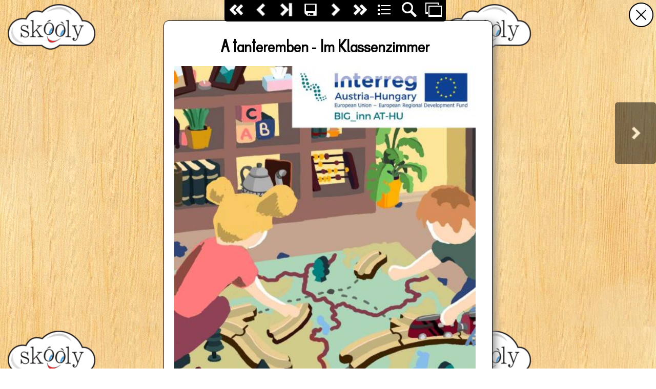

--- FILE ---
content_type: text/html; charset=UTF-8
request_url: https://skooly.at/lernwelt/skoolybuch_aufruf.php?id=558814&ch=c90e20b7-562a-4ee2-8c77-9b35ab3c6d76
body_size: 6319
content:
<!DOCTYPE html>
<html>
<head>
<meta http-equiv="content-type" content="text/html; charset=UTF-8">
<meta name="robots" content="noindex, nofollow">
<script nonce=""  type='text/javascript' src="../js/jquery-3.7.1.min.js"></script>
<script nonce=""  type='text/javascript' src="../js/jquery-ui-1.14.1.min.js"></script>
<script nonce=""  type='text/javascript' src="../js/jquery-browserfunction.js"></script>
<script nonce=""  type='text/javascript' src="../skooly-buch/js/hash.js"></script>
<script nonce=""  type='text/javascript' src="../skooly-buch/js/modernizr.2.5.3.min.js"></script>
<script nonce=""  type='text/javascript' src="../js/jquery.fitvids.js"></script>
<script nonce=""  type='text/javascript' src="../skooly-buch/js/georgs-flipbook.js"></script>
<script nonce=""  type='text/javascript' src="../js/jquery.ui.touch-punch.min.js"></script>

<link rel="Stylesheet" href="../skooly-buch/css/jquery.ui.css" type="text/css" /> 
<link rel="stylesheet" href="../lernwelt/colorbox/colorbox.css" />
<script nonce=""  type='text/javascript' src="../js/jquery.colorbox_skoolybuch.js"></script>  
<script nonce=""  type='text/javascript' src="../js/iphone-style-checkboxes.js" type="text/javascript" charset="utf-8"></script>
<link rel="stylesheet" href="../css/iphonestyle.css" type="text/css" media="screen" charset="utf-8" />
<style type="text/css">
.css_sized_container .iPhoneCheckContainer {
  width: 250px; }
</style>

	<style type="text/css" media="screen">
			@font-face { 
			font-family: 'Conv_schuldruck'; 
			src: url('../css/schuldruck_v1.eot');
			src: url('../css/schuldruck_v1.eot?iefix') format('eot');
			src: url('../css/schuldruck_v1.ttf') format('truetype'); 
		}
			</style>
	<style type="text/css" media="screen">
html, body { 
  margin:0; 
  padding:0; 
  height:100%; 
}
body{
    margin: 0px;
	background-image:url(../skooly-buch/images/wood.jpg);
	font-family: 'Conv_schuldruck', 'Roboto', Tahoma, Verdana, sans-serif;
/* 	font-weight: 200; */
	font-size: 14px;
	/*border-left: 50px solid #fff transparent;
	border-right: 50px solid #fff transparent;*/
}

#flipbook{
	margin: auto;
    margin-top: 30px;
    background: #fff;
    border: 1px solid #000;
    -moz-border-radius: 10px;
	-webkit-border-radius: 10px;
	border-radius: 10px;
	-webkit-box-shadow: 10px 0 15px -5px #888;
    box-shadow: 10px 0 15px -5px #888;
    overflow-y: hidden;
    padding: 0px;
    min-height: 90%;
}

.content{
	padding-left: 20px;
	padding-right: 20px;
	height: 80%;
	padding-bottom: 50px;	
	/*overflow: scroll;*/
}

.here:after { /*Mittellinie*/
    content:"";
    position: absolute;
    z-index: 9;
    top: 40px;
    bottom: 0;
    left: 50%;
    border-left: 2px solid #efefef;
    transform: translate(-50%);
    height: 90%;
}
.hereDel:after { /*Mittellinie*/
    content:"";
    position: absolute;
    z-index: 9;
    top: 40px;
    bottom: 0;
    left: 50%;
    border-left: 0px solid #efefef;
    opacity: 0;
    transform: translate(-50%);
    height: 90%;
}
.seiteRahmen{
	width: 98%;
	height: 90%;
	float: left;
	overflow-y:auto;
	overflow-x: hidden;
}
.seiteLinks{
	width: 49%;
	height: 90%;
	float: left;
	min-width: 400px;
	font-size: 1vw;
}
.seiteRechts{
	width: 49%; 
	height: 90%;
	float: left;
	margin-left: 2%;
	min-width: 400px;
	font-size: 1vw;
}
.seiteLinksDel{
	width: 98%;
	height: 90%;
	float: left;
}
.seiteRechtsDel{
	width: 98%; 
	height: 90%;
	float: left;
	margin-left: 0px;
}
.footer{
	margin-top: 10px;
	height: 50px; 
	float: left;
	width: 98%; 
	border-top: 1px dotted #333;
}
.footerLinks{
	width: 49%; 
	
}
.footerRechts{
	width: 49%; 
	margin-left: 2%;
}
nav ul li {
  width: auto;
  float: left;
  display:flex;  
  list-style:none;
}
nav {
  height: 46px;
  left: 0;
  top: 0px;
  z-index: 9999;
  zoom: 1;

}
nav a {
  display: block;
  height: 46px;
  width: 48px;
  padding: 0;
  background: #000000 no-repeat;
  
  background-position: 8px 7px;
  text-indent: 100%;
  white-space: nowrap;
  overflow: hidden;
}
nav #zoomin {
  background-image: url(../skooly-buch/images/icons/zoom_in.png);
  cursor: pointer;
}
nav #zoomout {
  background-image: url(../skooly-buch/images/icons/zoom_out.png);
  cursor: pointer;
}
nav #erste {
  background-image: url(../skooly-buch/images/icons/arrow_double_left.png);
   border-bottom-left-radius: 5px;
   border-top-left-radius: 5px;
   cursor: pointer;
}
nav #letzte {
  background-image: url(../skooly-buch/images/icons/arrow_double_right.png);
  cursor: pointer;
}
nav #thumbs {
  background-image: url(../skooly-buch/images/icons/thumbs.png);
  border-bottom-right-radius: 5px;
  border-top-right-radius: 5px;
  cursor: pointer;
}
nav #gemerkt {
  background-image: url(../skooly-buch/images/icons/arrow_gemerkt.png);
  cursor: pointer;
}
nav #speichern {
  background-image: url(../skooly-buch/images/icons/save.png);
  cursor: pointer;
}
nav #bildergalerie {
  background-image: url(../skooly-buch/images/icons/bildergalerie.png);
  cursor: pointer;
}
nav #suchen {
  background-image: url(../skooly-buch/images/icons/suchen.png);
  cursor: pointer;
}
nav #inhaltsvz {
  background-image: url(../skooly-buch/images/icons/inhaltsvz.png);
  cursor: pointer;
}
nav .weiter {
  background-image: url(../skooly-buch/images/icons/arrow_right.png);
  cursor: pointer;url(../skooly-buch/images/icons/arrow_gemerkt.png)
}
nav .zurueck {
  background-image: url(../skooly-buch/images/icons/arrow_left.png);
  cursor: pointer;
}

nav a:active,
nav a:hover,
nav a {
  outline: none;
}
.leftscrollbar {
    height:100px;
    overflow:auto;
    direction: rtl;
}
.leftscrollbar > div {
    direction: ltr;
}

#thumbs_holder {
	position: fixed;
	bottom: 0px;
	width: 100%;
	height: 110px;
	left: 0;
	border: 1px solid #000;
	overflow: hidden;
	white-space:nowrap;
	background: rgba(00, 00, 00, .2);
	z-index: 99999;
}
#slider_holder {
	position: fixed;
	bottom: 0px;
	width: 100%;
	height: 80px;
	left: 0;
	overflow: hidden;
	z-index: 99998;
	vertical-align: bottom;
	padding-top: 90px;
}
#slider-bar-rahmen{
	width: 100%;
	background: #fff;
	height: 30px;
}
#thumbs_bg {
	top: 0px;
    bottom: 0px;
    left: 0px;
    bottom: -15px;
    height: 125px;
    overflow: auto;
    margin-top: 2px;
}
.thumbs{
	width: 120px;
	height: 70px;
	border: 8px solid #9a9a9a;
	padding: 10px;
	display: inline-block;
	vertical-align:top;
	margin-left:20px;
	white-space:normal;
	-moz-border-radius: 5px;
	-webkit-border-radius: 5px;
	border-radius: 5px;
	cursor: pointer;
}
.temp{
	color: red
}
.buttons{
	position: fixed; 
	opacity: 0.5;
	top: 200px; 
	width: 80px;
	height: 120px; 
	cursor: pointer;
	-moz-border-radius: 5px;
	-webkit-border-radius: 5px;
	border-radius: 5px;
}
h6{
	font-size: 2vw;
	margin: 10px 0 10px 0
}
p{
	min-height: 14px;
}
@media (max-width:800px) {
    h6 {
       font-size: 32px;
    }
 }
@media only screen and (min-device-width: 320px) and (max-device-width: 480px) {
  .buttons {
    width: 120px;
	height: 180px;
  }
}

@media screen and (orientation:portrait)
{
   .img_h{
		margin: 20px;
		height:400px;
	}
	.big-checkbox + label {
		padding: 32px;
	}
	
	.big-checkbox:checked + label:after {
		font-size: 42px;
		left: 12px;
	}
	.big{
		font-size: 42px
	}
}
#divspeichern{
	text-align: center;
	width:100%;
	font-size: 15px;
	padding: 30px 50px 30px 50px;
	background-color: #c75a5a;
	font-weight:bold;
	color:#ffffff;
	top: 20px;
	position:absolute;
	z-index: 999999999
}
.insertImage{
	max-width: 100%;	
	height: auto;
}
a{
	color: blue;
	text-decoration: underline;
}
a:hover{
	color: blue;
	text-decoration: none;
}
.close{
	display: block;
	position:fixed; 
	right:5px; 
	top:5px; 
}
.snrc{
	font-size: 1vmin;
}
.ui-helper-hidden {
	display: none;
}
.ui-helper-hidden-accessible {
	border: 0;
	clip: rect(0 0 0 0);
	height: 1px;
	margin: -1px;
	overflow: hidden;
	padding: 0;
	position: absolute;
	width: 1px;
}
.ui-corner-all{
    -moz-border-radius: 4px 4px 4px 4px;
}
.ui-widget-content{
    border: 1px solid #ff4500;
    color: #222222;
    background-color: #fff;
    z-index: 9999;
    border-bottom-right-radius: 5px;
    border-bottom-left-radius: 5px;
}
.ui-widget{
    font-family: Verdana,Arial,sans-serif;
    font-size: 13px;
}
.ui-menu{
    display: block;
    float: left;
    list-style: none outside none;
    margin: 0;
    padding: 2px;
}
.ui-autocomplete{
    cursor: default;
    position: absolute;
}
.ui-menu .ui-menu-item{
    clear: left;
    float: left;
    margin: 0;
    padding: 0;
    width: 100%;
}
.ui-menu .ui-menu-item a{
    display: block;
    padding: 3px 3px 3px 3px;
    text-decoration: none;
    cursor: pointer;
    background-color: #fff;
}
.ui-menu .ui-menu-item a:hover{
    display: block;
    padding: 3px 3px 3px 3px;
    text-decoration: none;
    color: #ff4500;
    cursor: pointer;
    text-decoration: underline;
}
.ui-widget-content a{
    color: #222222;
}
#bottomInfo{
	position: fixed;
	height: 12vh;
	top: auto;
	right: 0;
	bottom: 0;
	left: 0;
	z-index:99;
	text-align:center;
	font-family: Verdana, sans-serif;
	font-size: 1.2vmin;
}
.inputs input {
  width: 20px;
  line-height: 100%;
  background-color: transparent;
  border: 0;
  outline: 0;
  color: #efefef;
  font-size: 20px;
  word-spacing: 0px;
  overflow: hidden;
  text-align: center;
}
.escapeCode{
	border: 3px solid #666;
	background-color: #000;
	border-radius: 5px;
	padding: 10px;
	text-align: center;
	margin-bottom: 30px;
}
/* orange */
.orange {
	color: #fff;
	border: solid 1px #da7c0c;
	background: #f78d1d;
	background: -webkit-gradient(linear, left top, left bottom, from(#faa51a), to(#f47a20));
	background: -moz-linear-gradient(top,  #faa51a,  #f47a20);
	filter:  progid:DXImageTransform.Microsoft.gradient(startColorstr='#faa51a', endColorstr='#f47a20');
}
.orange:visited {
	color: #fff;
	background: -webkit-gradient(linear, left top, left bottom, from(#f47a20), to(#faa51a));
	background: -moz-linear-gradient(top,  #f47a20,  #faa51a);
	filter:  progid:DXImageTransform.Microsoft.gradient(startColorstr='#f47a20', endColorstr='#faa51a');
}
.orange:hover {
	color: #fff;
	background: #f47c20;
	background: -webkit-gradient(linear, left top, left bottom, from(#f88e11), to(#f06015));
	background: -moz-linear-gradient(top,  #f88e11,  #f06015);
	filter:  progid:DXImageTransform.Microsoft.gradient(startColorstr='#f88e11', endColorstr='#f06015');
}
.orange:active {
	color: #fff;
}
.button {
	display: inline-block;
	zoom: 1; /* zoom and *display = ie7 hack for display:inline-block */
	*display: inline;
	vertical-align: baseline;
	margin: 0 2px;
	outline: none;
	cursor: pointer;
	text-align: center;
	text-decoration: none;
	font: 14px/100% Tahoma, Verdana, Helvetica, sans-serif;
	padding: .5em 2em .55em;
	/*text-shadow: 0 1px 1px rgba(0,0,0,.3);*/
	-webkit-border-radius: .5em; 
	-moz-border-radius: .5em;
	border-radius: .5em;
	-webkit-box-shadow: 0 1px 2px rgba(0,0,0,.2);
	-moz-box-shadow: 0 1px 2px rgba(0,0,0,.2);
	box-shadow: 0 1px 2px rgba(0,0,0,.2);
}
.button:hover {
	text-decoration: none;
}
.button:active {
	position: relative;
	top: 1px;
}

.bigrounded {
	-webkit-border-radius: 2em;
	-moz-border-radius: 2em;
	border-radius: 2em;
}
.medium {
	font-size: 12px;
	padding: .4em 1.5em .42em;
}
.small {
	font-size: 11px;
	padding: .2em 1em .275em;
}
.divfertig, .divfertig_r{
	display: none;
	position:relative;
	height:150px;
	width:150px;
	top: -203px;
	left: 0px;
	background: url(../images/smiley_richtig.jpg) no-repeat center center #fff;
	-moz-border-radius: 5px;
	-webkit-border-radius: 5px;
	border-radius: 5px;
	border: 2px dotted #ff4500;
	text-align: center;
	background-size: 150px;
}	
input[type=radio] {
    width: 20px !important;
    height: 20px !important;
    background: #fff;
}
</style>

<title>A tanteremben - Im Klassenzimmer</title>
  
</head>

<body>
	<div class="close"><!--<a id="inhaltsvz"><img src="../img/inhaltsvz_48.png" border="0" /></a>--><a href="#" onclick="window.close()" title="schlie&szlig;en"><img src="../img/close-icon_48_w.png" border="0" /></a></div>
	<script nonce=""  type='text/javascript'>
  $( function() { 
    $( "#sbsuche" ).autocomplete({
      source: "skoolybuch_suche.inc.php?id=558814",
      minLength: 3,
      select: function( event, ui ) {
	      
        rufSeite(ui.item.url, 'weiter');
        //$('#suchenDiv').hide();
        
        //console.log(ui.item.url);
      }
    });
  } );
</script>
<div id="divspeichern" style="display: none;">speichern</div>
<div id="suchenDiv" style="display: none; width: 100%; text-align: center; z-index:9999; position: absolute; top:45px">
	<div style="width: 394px;  margin-left: auto; margin-right: auto; height: 30px; text-align: right;">
	<input id="sbsuche" style="border: 2px solid #ff4500; border-top-left-radius: 4px; border-top-right-radius: 4px; font-size: 14px; padding: 3px; width: 170px" /><img src="../img/close-icon_48_w.png" border="0" style="width: 14px; vertical-align: top; margin-left: 3px" id="sucheclose" />
	</div>
</div>
<div class="buttons zurueck zurueckB" style="left:0px; background: #000 url(../skooly-buch/images/icons/arrow_left.png) no-repeat center center;"></div>
<div class="buttons weiter weiterB" style="right:0px; background: #000 url(../skooly-buch/images/icons/arrow_right.png) no-repeat center center;"></div>
<div style="position: relative; left:-6px; top: 0px ;width: 100%; height: 10px; display: flex; align-items: center; justify-content: center;">
<nav>
    <ul>
        <li><a id='erste' title='Erste Seite'></a></li>
        <li><a class='zurueck' title='Zur&uuml;ckbl&auml;ttern'  ></a></li>
        <li><a id='gemerkt' title='Zur gemerkten Seite (Lesezeichen) wechseln'></a></li>
        <li><a id='speichern' title='Seite merken (Lesezeichen)'></a></li>
        <li><a class='weiter' title='Umbl&auml;ttern'></a></li>
        <li><a id='letzte' title='Letzte Seite'></a></li>
                <li><a id='inhaltsvz' title='Inhaltsverzeichnis'></a></li>
        <li><a id="suchen" title='Suche' ></a></li>
		<li><a id='thumbs' title='Seitennavigation ein/aus' ></a></li>
    </ul>
</nav>
</div>
<div id="flipbook">
	<div style="width: 100%; height: 3vh; position: relative">
		<div style="float:left; margin-left: 3px; color: #999;" class="seiten_nummer_links snrc"></div>
		<div style="float:right; margin-right: 3px; color: #999" class="seiten_nummer_rechts snrc"></div>
	</div>
	<div class="content"></div>
</div>

<div id="thumbs_holder" style="display: none">
<div id="thumbs_bg">
<div class="thumbs" style="width:50px; background: #fff url(../skooly-buch/images/seitenThumbDeckel.png) 5px -100px" id="1"></div>
	<div class="thumbs" style="background: url(../skooly-buch/images/seitenThumb2.png) 10px -90px;" id="2"></div>
		<div class="thumbs" style="background: url(../skooly-buch/images/seitenThumb2.png) 10px -180px;" id="3"></div>
		<div class="thumbs" style="background: url(../skooly-buch/images/seitenThumb2.png) 10px -270px;" id="4"></div>
		<div class="thumbs" style="background: url(../skooly-buch/images/seitenThumb2.png) 10px -360px;" id="5"></div>
		<div class="thumbs" style="background: url(../skooly-buch/images/seitenThumb2.png) 10px -450px;" id="6"></div>
		<div class="thumbs" style="background: url(../skooly-buch/images/seitenThumb2.png) 10px -540px;" id="7"></div>
		<div class="thumbs" style="background: url(../skooly-buch/images/seitenThumb2.png) 10px -630px;" id="8"></div>
		<div class="thumbs" style="background: url(../skooly-buch/images/seitenThumb2.png) 10px -720px;" id="9"></div>
		<div class="thumbs" style="background: url(../skooly-buch/images/seitenThumb2.png) 10px -810px;" id="10"></div>
		<div class="thumbs" style="background: url(../skooly-buch/images/seitenThumb2.png) 10px -900px;" id="11"></div>
		<div class="thumbs" style="background: url(../skooly-buch/images/seitenThumb2.png) 10px -990px;" id="12"></div>
		<div class="thumbs" style="background: url(../skooly-buch/images/seitenThumb2.png) 10px -1080px;" id="13"></div>
		<div class="thumbs" style="background: url(../skooly-buch/images/seitenThumb2.png) 10px -1170px;" id="14"></div>
		<div class="thumbs" style="background: url(../skooly-buch/images/seitenThumb2.png) 10px -1260px;" id="15"></div>
	<div class="thumbs" style="width:50px; background: #fff url(../skooly-buch/images/seitenThumbLast.png) 5px -100px" id="16" ></div>
</div>
</div>
<!--<div id="slider_holder">
<div id="slider-bar-rahmen">
<div id="slider-bar" class="turnjs-slider">
<div id="slider"></div>
</div>
</div>
</div>-->
<p></p>

<script nonce=""  type='text/javascript'>//<![CDATA[
$( "#slider" ).slider({
	min: 1,
	max: 16,
	start: function(event, ui) {
		if (!window._thumbPreview) {
			_thumbPreview = $('<div />', {'class': 'thumbnail'}).html('<div></div>');
			setPreview(ui.value);
			_thumbPreview.appendTo($(ui.handle));
		} else
			setPreview(ui.value);
		moveBar(false);
	},
	slide: function(event, ui) {
		setPreview(ui.value);
		//console.log(ui.value);
	},
	stop: function() {
		if (window._thumbPreview)
			_thumbPreview.removeClass('show');			
		var weiter = (Math.max(1, $(this).slider('value')));
		rufSeite(weiter);
	}
});

Hash.on('^page\/([0-9]*)$', {
	yep: function(path, parts) {
		var page = parts[1];
		if (page == 0){
			rufBildergalerie();
		}
		else if (page == 10000){
			rufInhaltsverzeichnis();
		}
		else if (page!==undefined) {
			rufSeite(page);
		}
	},
			nop: function(path) {
			rufSeite(1)
			var page = 1;
		}
		});

var geladeneSeiten = [];
function rufBildergalerie(){
	var aktuelleSeite = $(".content").attr('id');
	$("#"+aktuelleSeite).hide();
	$('.content').hide();
	$('.content').html('<p style="text-align:center;"><img src="../skooly-buch/images/loader.gif" /></p>');
	$("#flipbook").css( "width", "90%" );
	$.get("skoolybuch_content.php?id=bildergalerie&last=16&lerncontent_id=558814&ch=c90e20b7-562a-4ee2-8c77-9b35ab3c6d76", function(data) {
		$(".content").html((data),function(){}).hide().fadeIn(1000);
		$("#tempp"+id).html($("#p"+id).html());
	})
}
function rufInhaltsverzeichnis(){
	var aktuelleSeite = $(".content").attr('id');
	$("#"+aktuelleSeite).hide();
	$('.content').hide();
	$('.content').html('<p style="text-align:center;"><img src="../skooly-buch/images/loader.gif" /></p>');
	$("#flipbook").css( "width", "90%" );
	$.get("skoolybuch_content.php?id=inhaltsverzeichnis&last=16&lerncontent_id=558814&ch=c90e20b7-562a-4ee2-8c77-9b35ab3c6d76", function(data) {
		$(".content").html((data),function(){}).hide().fadeIn(1000);
		$("#tempp"+id).html($("#p"+id).html());
	})
}

function rufSeite(s, vz) {	
	if(vz == 'zurueck'){
		var rchtg = 'right';
		var andr = 'left'
	}
	else{
		var rchtg = 'left';
		var andr = 'right'
	}
	$("#suchenDiv").hide();
	var aktuelleSeite = $(".content").attr('id');
	$("#"+aktuelleSeite).hide();
	$('.content').hide();
	$('.content').html('<p style="text-align:center;"><img src="../skooly-buch/images/loader.gif" /></p>');
	   
	$(window).resize(function () {
		var height = parseInt($(window).height());
		var width = parseInt($(window).width());
	    if (width < height ) {
	        if(s == 1 || s == 16){
				$("#flipbook").css( "width", "90%" );
			}
			else{
				$("#flipbook").css( "width", "90%" );
				$(".here").addClass("hereDel");
				$(".hereDel").removeClass("here");
				$(".seiteLinks").addClass("seiteLinksDel");
				$(".seiteLinksDel").removeClass("seiteLinks");
				$(".seiteRechts").addClass("seiteRechtsDel");
				$(".seiteRechtsDel").removeClass("seiteRechts");
			}
/*
			$(".seiteLinks").toggleClass("seiteLinksDel");
			$(".seiteRechts").toggleClass("seiteRechtsDel");
			$(".here").css( "border", "0px" );
			$(".here").toggleClass("hereDel");
*/
// 			alert(1)
		}
	    else if (width >= height) {
	        if(s == 1 || s == 16){
				$("#flipbook").css( "width", "50%" );
			}
			else if(width < 960){
				$("#flipbook").css( "width", "90%" );
				$(".here").addClass("hereDel");
				$(".hereDel").removeClass("here");
				$(".seiteLinks").addClass("seiteLinksDel");
				$(".seiteLinksDel").removeClass("seiteLinks");
				$(".seiteRechts").addClass("seiteRechtsDel");
				$(".seiteRechtsDel").removeClass("seiteRechts");
			}
			else if(width >= 960){
				$("#flipbook").css( "width", "90%" );
				$(".hereDel").addClass("here");
				$(".here").removeClass("hereDel");
				$(".seiteLinksDel").addClass("seiteLinks");
				$(".seiteLinks").removeClass("seiteLinksDel");
				$(".seiteRechtsDel").addClass("seiteRechts");
				$(".seiteRechts").removeClass("seiteRechtsDel");
			}
	    }
	});
	var height = parseInt($(window).height());
	var width = parseInt($(window).width());

	if((s == 1 || s == 16)){
		$("#flipbook").css( "width", "50%" );
	}
	else{
		$("#flipbook").css( "width", "90%" );
	}
	
	s = parseInt(s);
	if(s > 1 && s < 16){
		var seitenNr = s*2-2
		$(".seiten_nummer_links").text(seitenNr);
		$(".seiten_nummer_rechts").text(seitenNr+1);
	}
	else{
		$(".seiten_nummer_links").text('');
		$(".seiten_nummer_rechts").text('');
	}
	$(".content").show();
	$(".content").attr("id","p"+s);
	

	getData(s, 16)

	$('#slider').slider('value', s);
	Hash.go('page/' + s).update();
	
	if(s == 1){
		$(".zurueckB").hide();
	}
	else{
		$(".zurueckB").show();
	}
	if(s == 16){
		$(".weiterB").hide();
	}
	else{
		$(".weiterB").show();
	}
}

function isInArray(value, array) {
	return array.indexOf(value) > -1;
}

function getData(id, lastId) {
	$.get("skoolybuch_content.php?id="+id+"&last=16&lerncontent_id=558814&ch=c90e20b7-562a-4ee2-8c77-9b35ab3c6d76", function(data) {
		$(".content").html((data),function(){}).hide().fadeIn(1000);
		$("#tempp"+id).html($("#p"+id).html());
	})
}

var weiter= 1;
$( ".weiter" ).click(function() {
	weiter = $(".content").attr('id').replace(/p/, '');
	weiter = parseInt(weiter);
	weiter++;
	if(weiter <= 16)
		rufSeite(weiter, 'weiter');
});
$( ".zurueck" ).click(function() {
	weiter = $(".content").attr('id').replace(/p/, '');
	weiter = parseInt(weiter);
	weiter--;
	if(weiter >= 1)
		rufSeite(weiter, 'zurueck');
});
$( "#letzte" ).click(function() {
	rufSeite(15, 'weiter');
});
$( "#inhaltsvz" ).click(function() {
	rufInhaltsverzeichnis();
});
$( "#bildergalerie" ).click(function() {
	rufBildergalerie();
});
$( "#go2galerie" ).click(function() {
	rufBildergalerie();
});
$( "#suchen" ).click(function() {
	$('#suchenDiv').show();
	$("#sbsuche").val("");
	$('#sbsuche').focus();
});
$( "#sucheclose" ).click(function() {
	$('#suchenDiv').hide();
});
$( "#erste" ).click(function() {
	rufSeite(1, 'zurueck');
});
$( "#gemerkt" ).click(function() {
	var gemerkt = $('#gespeichertHidden').attr("value");
	weiter = parseInt($(".content").attr('id'));
	if(weiter > gemerkt){
		rufSeite(gemerkt, 'zurueck');
	}
	else{
		rufSeite(gemerkt, 'weiter');
	}
});
$( "#speichern" ).click(function() {
	weiter = $(".content").attr('id').replace(/p/, '');
	Check = confirm("Ein Lesezeichen setzen?");

    if(Check == false){
            return;
    }
	$.ajax({
        url: 'skoolybuch_save_ajax.php',
        type: 'POST',
        data: { what: 'bookmark_speichern', seite:weiter, lerncontent_id: 558814 }
    });
    $("#divspeichern").fadeIn(1000).delay(1000).fadeOut(1000);
    $('#gespeichertHidden').val(weiter);
});

$( ".thumbs" ).click(function() {
	//$('#flipbook').turn("page", );	 
	rufSeite($(this).attr('id')); 
});

var x=1;
$( "#thumbs" ).click(function() {
	x++;
	if(x%2 == 0){
		$('#thumbs_holder').show();
		$('#slider_holder').hide();
	}
	else{
		$('#thumbs_holder').hide();
		$('#slider_holder').show();
	}	  
});

$( "#gelesen" ).click(function() {
	//alert(1) 
});
$(function() {
	/*$("#flipbook").swipe( { swipeLeft:swipe2, swipeRight:swipe2, allowPageScroll:"vertical", threshold:200} );*/
	
	function swipe2(event, phase, direction, distance, test) {
		if(phase == 'right'){
			weiter = $(".content").attr('id').replace(/p/, '');
			weiter = parseInt(weiter);
			weiter--;
			rufSeite(weiter, 'zurueck');
		} 
		else if(phase == 'left'){
			weiter = $(".content").attr('id').replace(/p/, '');
			weiter = parseInt(weiter);
			weiter++;
			rufSeite(weiter, 'weiter');
		}
	}
});
$(document).ready(function(){
	//$("#flipbook").css("min-height", $(document).height()-80);
	
});
$(".iframe").colorbox({iframe:true, width:"90%", height:"95%"});
$(".iframe_300").colorbox({iframe:true, width:"300", height:"200"});
$(".iframe_500").colorbox({iframe:true, width:"500", height:"400"});
$(".galimg").colorbox({rel:'galimg', photo:true});

//]]> 
</script>
	<div id="tempp0" style="display: none">test</div>
		<div id="tempp1" style="display: none">test</div>
		<div id="tempp2" style="display: none">test</div>
		<div id="tempp3" style="display: none">test</div>
		<div id="tempp4" style="display: none">test</div>
		<div id="tempp5" style="display: none">test</div>
		<div id="tempp6" style="display: none">test</div>
		<div id="tempp7" style="display: none">test</div>
		<div id="tempp8" style="display: none">test</div>
		<div id="tempp9" style="display: none">test</div>
		<div id="tempp10" style="display: none">test</div>
		<div id="tempp11" style="display: none">test</div>
		<div id="tempp12" style="display: none">test</div>
		<div id="tempp13" style="display: none">test</div>
		<div id="tempp14" style="display: none">test</div>
		<div id="tempp15" style="display: none">test</div>
		<div id="tempp16" style="display: none">test</div>
	<input type="hidden" id="gespeichertHidden" style="display: none" value="1">
</body>
</html>

--- FILE ---
content_type: text/html; charset=UTF-8
request_url: https://skooly.at/lernwelt/skoolybuch_content.php?id=1&last=16&lerncontent_id=558814&ch=c90e20b7-562a-4ee2-8c77-9b35ab3c6d76
body_size: 1179
content:
<script type='text/javascript'>//<![CDATA[ 
localStorage.setItem('musik', 2);
$('.play_sound').click(function() {
	var audioElement = document.createElement('audio');
    audioElement.setAttribute('src', '../lesen_sound_en/'+$(this).attr('alt'));
    
    audioElement.addEventListener("load", function() {
        audioElement.play();
    }, true);
    audioElement.play();
});
//]]> 
</script>
<script type="text/javascript" charset="utf-8">
$(document).ready(function(){
	$(".playAudio").change(function() { 
		var id = $(this).attr("id");
		$.ajax({
            url: '../header/c_mp3_ajax.php',
            type: 'POST',
            data: { wert:id, what: 'c_mp3' },
            success: function(result){
	            var id = result.split('-__-');
	            if(id[0] == 'ok'){
		            $('.show'+id[1]).show();
					$('.'+id[1]).hide();
	            }
	            else{
		            alert('da ist etwas schief gelaufen!');
	            }
	        }
        });
    });   
});
</script>
	<script>
	$('.lerncontent_img').each(function(){
		var $this = $(this)
		$this.wrap("<a class='linkclass iframe' >")
		$this.parent('.linkclass').attr("href", $this.attr('alt')); 
	});
	$(document).ready(function(){
		$(".iframe").colorbox({iframe:true, width:"90%", height:"95%"});
		$(".iframe_500").colorbox({iframe:true, width:"600", height:"400"});
		var height = parseInt($(window).height());
		var width = parseInt($(window).width());
	    if (width < height ) {
	        $("#flipbook").css( "width", "90%" );
		}	
		$("input:checkbox").change(function() { 
	        var w = $(this).attr("id");
	        if($(this).is(":checked")) { 
	            $.ajax({
	                url: 'skoolybuch_thema_gelesen_ajax.php',
	                type: 'POST',
	                data: { welchebox:$(this).attr("id"), s_box_value:"1", lerncontent_id:"558814" },
		            success: function(result){
			            if(w == 'changeKurzURL'){
				            $("#showSuccess").val(result);
				            $("#showSuccess2").val(result+'_Z');
			                $("#showSuccess4").val(result+'_Poppy');
			                $("#showSuccess3").val(result.substring(10, 17));
			            }
			            
					}
	            });
	        } else {
	            $.ajax({
	                url: 'skoolybuch_thema_gelesen_ajax.php',
	                type: 'POST',
	                data: { welchebox:$(this).attr("id"), s_box_value:"0", lerncontent_id:"" }
	            });
	        }
	    });
	});
	
	</script>
	<div class="seiteRahmen">
	<center><h6>A tanteremben - Im Klassenzimmer</h6></center>
	<p style="text-align: center;"><img class="insertImage" src="https://skooly.at/BuFIsMaoYg/?typ=skoolyBuch&id=558814&u=4571440/images/Bilder_medium/lehetseges_borito_3__foltmentes_.jpg" alt="" width="694" height="925" /></p>	</div>
	


--- FILE ---
content_type: text/css
request_url: https://skooly.at/css/iphonestyle.css
body_size: 686
content:
.iPhoneCheckContainer {
  position: relative;
  height: 27px;
  cursor: pointer;
  overflow: hidden; }
  .iPhoneCheckContainer input {
    position: absolute;
    top: 5px;
    left: 30px;
    opacity: 0;
    -ms-filter: progid:DXImageTransform.Microsoft.Alpha(Opacity=0);
    filter: progid:DXImageTransform.Microsoft.Alpha(Opacity=0); }
  .iPhoneCheckContainer label {
    white-space: nowrap;
    font-size: 17px;
    line-height: 17px;
    font-weight: bold;
    font-family: "Helvetica Neue", Arial, Helvetica, sans-serif;
    text-transform: uppercase;
    cursor: pointer;
    display: block;
    height: 27px;
    position: absolute;
    width: auto;
    top: 0;
    padding-top: 5px;
    overflow: hidden; }
  .iPhoneCheckContainer, .iPhoneCheckContainer label {
    user-select: none;
    -moz-user-select: none;
    -khtml-user-select: none; }

.iPhoneCheckDisabled {
  opacity: 0.5;
  -ms-filter: progid:DXImageTransform.Microsoft.Alpha(Opacity=50);
  filter: progid:DXImageTransform.Microsoft.Alpha(Opacity=50); }

label.iPhoneCheckLabelOn {
  color: white;
  background: url('../images/iphone-style-checkboxes/on.png?1282083753') no-repeat;
  text-shadow: 0px 0px 2px rgba(0, 0, 0, 0.6);
  left: 0;
  padding-top: 5px; }
  label.iPhoneCheckLabelOn span {
    padding-left: 8px; }
label.iPhoneCheckLabelOff {
  color: #8b8b8b;
  background: url('../images/iphone-style-checkboxes/off.png?1282083753') no-repeat right 0;
  text-shadow: 0px 0px 2px rgba(255, 255, 255, 0.6);
  text-align: right;
  right: 0; }
  label.iPhoneCheckLabelOff span {
    padding-right: 8px; }

.iPhoneCheckHandle {
  display: block;
  height: 27px;
  cursor: pointer;
  position: absolute;
  top: 0;
  left: 0;
  width: 0;
  background: url('../images/iphone-style-checkboxes/slider_left.png?1282083753') no-repeat;
  padding-left: 3px; }

.iPhoneCheckHandleRight {
  height: 100%;
  width: 100%;
  padding-right: 3px;
  background: url('../images/iphone-style-checkboxes/slider_right.png?1282083753') no-repeat right 0; }

.iPhoneCheckHandleCenter {
  height: 100%;
  width: 100%;
  background: url('../images/iphone-style-checkboxes/slider_center.png?1282083753'); }


--- FILE ---
content_type: application/javascript
request_url: https://skooly.at/js/iphone-style-checkboxes.js
body_size: 2445
content:
/*!
// iPhone-style Checkboxes jQuery plugin
// Copyright Thomas Reynolds, licensed GPL & MIT
*/
;(function($, iphoneStyle) {

// Constructor
$[iphoneStyle] = function(elem, options) {
  this.$elem = $(elem);
  
  // Import options into instance variables
  var obj = this;
  $.each(options, function(key, value) {
    obj[key] = value;
  });
  
  // Initialize the control
  this.wrapCheckboxWithDivs();
  this.attachEvents();
  this.disableTextSelection();
  
  if (this.resizeHandle)    { this.optionallyResize('handle'); }
  if (this.resizeContainer) { this.optionallyResize('container'); }
  
  this.initialPosition();
};

$.extend($[iphoneStyle].prototype, {
  // Wrap the existing input[type=checkbox] with divs for styling and grab DOM references to the created nodes
  wrapCheckboxWithDivs: function() {
    this.$elem.wrap('<div class="' + this.containerClass + '" />');
    this.container = this.$elem.parent();
    
    this.offLabel  = $('<label class="'+ this.labelOffClass +'">' +
                         '<span>'+ this.uncheckedLabel +'</span>' +
                       '</label>').appendTo(this.container);
    this.offSpan   = this.offLabel.children('span');
    
    this.onLabel   = $('<label class="'+ this.labelOnClass +'">' +
                         '<span>'+ this.checkedLabel +'</span>' +
                       '</label>').appendTo(this.container);
    this.onSpan    = this.onLabel.children('span');
    
    this.handle    = $('<div class="' + this.handleClass + '">' +
                         '<div class="' + this.handleRightClass + '">' +
                           '<div class="' + this.handleCenterClass + '" />' +
                         '</div>' +
                       '</div>').appendTo(this.container);
  },
  
  // Disable IE text selection, other browsers are handled in CSS
  disableTextSelection: function() {
    if (!$.browser.msie) { return; }

    // Elements containing text should be unselectable
    $.each([this.handle, this.offLabel, this.onLabel, this.container], function() {
      $(this).attr("unselectable", "on");
    });
  },
  
  // Automatically resize the handle or container
  optionallyResize: function(mode) {
    var onLabelWidth  = this.onLabel.width(),
        offLabelWidth = this.offLabel.width();
        
    if (mode == 'container') {
      var newWidth = (onLabelWidth > offLabelWidth) ? onLabelWidth : offLabelWidth;
      newWidth += this.handle.width() + 15; 
    } else { 
      var newWidth = (onLabelWidth < offLabelWidth) ? onLabelWidth : offLabelWidth;
    }
    
    this[mode].css({ width: newWidth });
  },
  
  attachEvents: function() {
    var obj = this;
    
    // A mousedown anywhere in the control will start tracking for dragging
    this.container
      .bind('mousedown touchstart', function(event) {          
        event.preventDefault();
        
        if (obj.$elem.is(':disabled')) { return; }
          
        var x = event.pageX || event.originalEvent.changedTouches[0].pageX;
        $[iphoneStyle].currentlyClicking = obj.handle;
        $[iphoneStyle].dragStartPosition = x;
        $[iphoneStyle].handleLeftOffset  = parseInt(obj.handle.css('left'), 10) || 0;
        $[iphoneStyle].dragStartedOn     = obj.$elem;
      })
    
      // Utilize event bubbling to handle drag on any element beneath the container
      .bind('iPhoneDrag', function(event, x) {
        event.preventDefault();
        
        if (obj.$elem.is(':disabled')) { return; }
        if (obj.$elem != $[iphoneStyle].dragStartedOn) { return; }
        
        var p = (x + $[iphoneStyle].handleLeftOffset - $[iphoneStyle].dragStartPosition) / obj.rightSide;
        if (p < 0) { p = 0; }
        if (p > 1) { p = 1; }
        obj.handle.css({ left: p * obj.rightSide });
        obj.onLabel.css({ width: p * obj.rightSide + 4 });
        obj.offSpan.css({ marginRight: -p * obj.rightSide });
        obj.onSpan.css({ marginLeft: -(1 - p) * obj.rightSide });
      })
    
        // Utilize event bubbling to handle drag end on any element beneath the container
      .bind('iPhoneDragEnd', function(event, x) {
        if (obj.$elem.is(':disabled')) { return; }
        
        var checked;
        if ($[iphoneStyle].dragging) {
          var p = (x - $[iphoneStyle].dragStartPosition) / obj.rightSide;
          checked = (p < 0) ? Math.abs(p) < 0.5 : p >= 0.5;
        } else {
          checked = !obj.$elem.attr('checked');
        }
        
        obj.$elem.attr('checked', checked);

        $[iphoneStyle].currentlyClicking = null;
        $[iphoneStyle].dragging = null;
        obj.$elem.change();
      });
  
    // Animate when we get a change event
    this.$elem.change(function() {
      if (obj.$elem.is(':disabled')) {
        obj.container.addClass(obj.disabledClass);
        return false;
      } else {
        obj.container.removeClass(obj.disabledClass);
      }
      
      var new_left = obj.$elem.attr('checked') ? obj.rightSide : 0;

      obj.handle.animate({         left: new_left },                 obj.duration);
      obj.onLabel.animate({       width: new_left + 4 },             obj.duration);
      obj.offSpan.animate({ marginRight: -new_left },                obj.duration);
      obj.onSpan.animate({   marginLeft: new_left - obj.rightSide }, obj.duration);
    });
  },
  
  // Setup the control's inital position
  initialPosition: function() {
    this.offLabel.css({ width: this.container.width() - 5 });

    var offset = ($.browser.msie && $.browser.version < 7) ? 3 : 6;
    this.rightSide = this.container.width() - this.handle.width() - offset;

    if (this.$elem.is(':checked')) {
      this.handle.css({ left: this.rightSide });
      this.onLabel.css({ width: this.rightSide + 4 });
      this.offSpan.css({ marginRight: -this.rightSide });
    } else {
      this.onLabel.css({ width: 0 });
      this.onSpan.css({ marginLeft: -this.rightSide });
    }
    
    if (this.$elem.is(':disabled')) {
      this.container.addClass(this.disabledClass);
    }
  }
});

// jQuery-specific code
$.fn[iphoneStyle] = function(options) {
  var checkboxes = this.filter(':checkbox');
  
  // Fail early if we don't have any checkboxes passed in
  if (!checkboxes.length) { return this; }
  
  // Merge options passed in with global defaults
  var opt = $.extend({}, $[iphoneStyle].defaults, options);
  
  checkboxes.each(function() {
    $(this).data(iphoneStyle, new $[iphoneStyle](this, opt));
  });

  if (!$[iphoneStyle].initComplete) {
    // As the mouse moves on the page, animate if we are in a drag state
    $(document)
      .bind('mousemove touchmove', function(event) {
        if (!$[iphoneStyle].currentlyClicking) { return; }
        event.preventDefault();
        
        var x = event.pageX || event.originalEvent.changedTouches[0].pageX;
        if (!$[iphoneStyle].dragging &&
            (Math.abs($[iphoneStyle].dragStartPosition - x) > opt.dragThreshold)) { 
          $[iphoneStyle].dragging = true; 
        }
    
        $(event.target).trigger('iPhoneDrag', [x]);
      })

      // When the mouse comes up, leave drag state
      .bind('mouseup touchend', function(event) {        
        if (!$[iphoneStyle].currentlyClicking) { return; }
        event.preventDefault();
    
        var x = event.pageX || event.originalEvent.changedTouches[0].pageX;
        $($[iphoneStyle].currentlyClicking).trigger('iPhoneDragEnd', [x]);
      });
      
    $[iphoneStyle].initComplete = true;
  }
  
  return this;
}; // End of $.fn[iphoneStyle]

$[iphoneStyle].defaults = {
  duration:          200,                       // Time spent during slide animation
  checkedLabel:      'ON',                      // Text content of "on" state
  uncheckedLabel:    'OFF',                     // Text content of "off" state
  resizeHandle:      true,                      // Automatically resize the handle to cover either label
  resizeContainer:   true,                      // Automatically resize the widget to contain the labels
  disabledClass:     'iPhoneCheckDisabled',
  containerClass:    'iPhoneCheckContainer',
  labelOnClass:      'iPhoneCheckLabelOn',
  labelOffClass:     'iPhoneCheckLabelOff',
  handleClass:       'iPhoneCheckHandle',
  handleCenterClass: 'iPhoneCheckHandleCenter',
  handleRightClass:  'iPhoneCheckHandleRight',
  dragThreshold:     5                          // Pixels that must be dragged for a click to be ignored
};

})(jQuery, 'iphoneStyle');


--- FILE ---
content_type: application/javascript
request_url: https://skooly.at/skooly-buch/js/georgs-flipbook.js
body_size: 1008
content:
function loadPage(page) {

	$.ajax({url: 'pages/foo.php?id=' + page + ''}).
		done(function(pageHtml) {
			$('.sj-book .p' + page).html(pageHtml.replace('samples/steve-jobs/', ''));
		});

}

function addPage(page, book) {
//alert(book.turn('page'));
	var id, pages = book.turn('pages');

	if (!book.turn('hasPage', page)) {

		var element = $('<div />',
			{'class': 'own-size',
				css: {width: 460, height: 582}
			}).
			html('<div class="loader"></div>');

		if (book.turn('addPage', element, page)) {
			loadPage(page);
		}

	}
}

function numberOfViews(book) {

	return book.turn('pages') / 2 + 1;

}

function getViewNumber(book, page) {

	return parseInt((page || book.turn('page'))/2 + 1, 10);

}


function moveBar(yes) {
	if (Modernizr && Modernizr.csstransforms) {
		$('#slider .ui-slider-handle').css({zIndex: yes ? -1 : 10000});
	}
}

function setPreview(view) {

	var previewWidth = 120,
		previewHeight = 90,
		previewSrc = '../skooly-buch/images/seitenThumbTextadmin.png',
		preview = $(_thumbPreview.children(':first')),
		numPages = (view==1 || view==$('#slider').slider('option', 'max')) ? 1 : 2,
		width = (numPages==1) ? previewWidth/2 : previewWidth;

	_thumbPreview.
		addClass('no-transition').
		css({width: width + 15,
			height: previewHeight + 15,
			top: -previewHeight - 30,
			left: ($($('#slider').children(':first')).width() - width - 15)/2
		});

	preview.css({
		width: width,
		height: previewHeight
	});

	if (preview.css('background-image')==='' ||
		preview.css('background-image')=='none') {

		preview.css({backgroundImage: 'url(' + previewSrc + ')'});

		setTimeout(function(){
			_thumbPreview.removeClass('no-transition');
		}, 0);

	}

	preview.css({backgroundPosition:
		'0px -'+((view-1)*previewHeight)+'px'
	});
}
function setPreviewTextadmin(view) {

	var previewWidth = 120,
		previewHeight = 90,
		previewSrc = '../skooly-buch/images/seitenThumbTextadmin.png',
		preview = $(_thumbPreview.children(':first')),
		numPages = (view==1) ? 1 : 2,
		width = (numPages==1) ? previewWidth/2 : previewWidth;

	_thumbPreview.
		addClass('no-transition').
		css({width: width + 15,
			height: previewHeight + 15,
			top: -previewHeight - 30,
			left: ($($('#slider').children(':first')).width() - width - 15)/2
		});

	preview.css({
		width: width,
		height: previewHeight
	});

	if (preview.css('background-image')==='' ||
		preview.css('background-image')=='none') {

		preview.css({backgroundImage: 'url(' + previewSrc + ')'});

		setTimeout(function(){
			_thumbPreview.removeClass('no-transition');
		}, 0);

	}

	preview.css({backgroundPosition:
		'0px -'+((view-1)*previewHeight)+'px'
	});
}

function sinlgeDouble(sod) {
	$('#flipbook').turn('display', sod)
	//book.turn('display', sod);
}

function isChrome() {

	// Chrome's unsolved bug
	// http://code.google.com/p/chromium/issues/detail?id=128488

	return navigator.userAgent.indexOf('Chrome')!=-1;

}